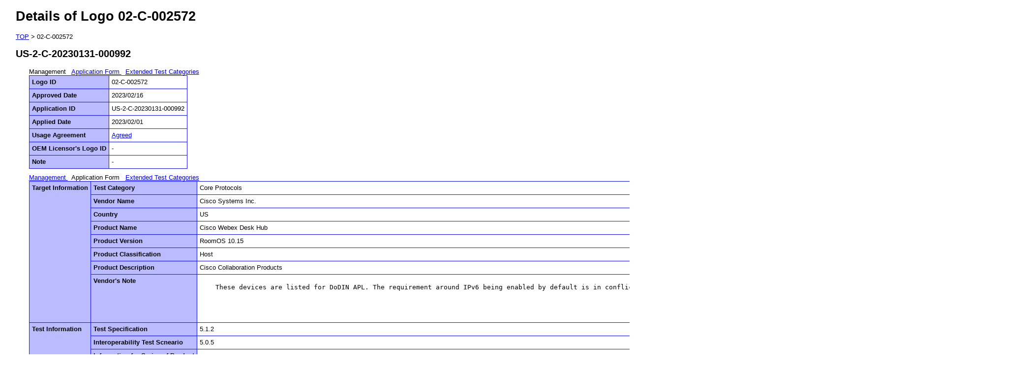

--- FILE ---
content_type: text/html;charset=UTF-8
request_url: https://ipv6ready.org/db/index.php/public/logo/02-C-002572/
body_size: 1524
content:
<!DOCTYPE html PUBLIC "-//W3C//DTD XHTML 1.1//EN" "http://www.w3.org/TR/xhtml11/DTD/xhtml11.dtd">
<html xmlns="http://www.w3.org/1999/xhtml" xml:lang="ja">
<head>
<title>Details of Logo approved Application</title>  
<link rel="stylesheet" type="text/css" href="/db/css/base.css" /> 
<script type="text/javascript" src="/db/js/jquery-1.3.2.min.js"></script>
</head>
<body>
<div id="contents">
<h1>Details of Logo 02-C-002572</h1>
<div>
<a href="/db/index.php/public/">TOP</a>
&gt;
02-C-002572
</div>


<h2>US-2-C-20230131-000992</h2>
<div class="indent">
<div class="toc">
<a name="manage">
  Management
</a> 
&nbsp;
<a href="#application">
  Application Form
</a> 
&nbsp;
<a href="#extended">
  Extended Test Categories
</a> 
</div><table class="application">
<tr>
  <th>Logo ID</th>
  <td>
    02-C-002572
  </td>
</tr>
<tr>
  <th>Approved Date</th>
  <td>
    2023/02/16

  </td>
</tr>
<tr>
  <th>Application ID</th>
  <td>
    US-2-C-20230131-000992
  </td>
</tr>
<tr>
  <th>Applied Date</th>
  <td>
    2023/02/01
  </td>
</tr>
<tr>
  <th>Usage Agreement</th>
  <td>
    <a href="/db/index.php/public/ua/US-2-C-20230131-000992/" target="_blank">Agreed</a>
  </td>
</tr>
<tr>
  <th>OEM Licensor's Logo ID</th>
  <td>
     -
  </td>
</tr>
<tr>
  <th>Note</th>
  <td>
       -
    </td>
</tr>
</table>
<div class="toc">
<a href="#manage">
  Management
</a> 
&nbsp;
<a name="application">
  Application Form
</a> 
&nbsp;
<a href="#extended">
  Extended Test Categories
</a> 
</div><table class="application">
<tr>
  <th rowspan="9">
    Target Information
  </th>
</tr>
<tr>
  <th>Test Category</th>
  <td>
    Core Protocols
  </td>
</tr>
<tr>
  <th>
    Vendor Name
      </th>
  <td>
    Cisco Systems Inc.
 
  </td>
</tr>
<tr>
  <th>Country</th>
  <td>US</td>
</tr>






<tr>
  <th>
    Product Name
      </th>
  <td>
     Cisco Webex Desk Hub
  </td>
</tr>


<tr>
  <th>
    Product Version
      </th>
  <td>
     RoomOS 10.15
  </td>
</tr>


<tr>
  <th>Product Classification</th>
  <td>
    Host
  </td>
</tr>
<tr>
  <th>
    Product Description
      </th>
  <td>
      Cisco Collaboration Products
  </td>
</tr>


<tr>
  <th>Vendor's Note</th>
  <td>
    <pre>
    These devices are listed for DoDIN APL. The requirement around IPv6 being enabled by default is in conflict with the requirements of the DoDIN APL, as such this requirement is not applicable to this device.<br />

    </pre>
    
  </td>
</tr>
<tr>
  
  <th rowspan="3">Test Information</th>
  <th>Test Specification</th>
  <td>
    5.1.2
  </td>
</tr>
<tr>
  <th>Interoperability Test Scneario</th>
  <td>
    5.0.5
  
  </td>
</tr>
<tr>
  <th>Information for Series of Product</th>
  <td>
    <div>
       
    </div>
  </td>
</tr>
</table>
<div class="toc">
<a href="#manage">
  Management
</a> 
&nbsp;
<a href="#application">
  Application Form
</a> 
&nbsp;
<a name="extended">
  Extended Test Categories
</a> 
</div>
<table class="application">
<tr>
  <th rowspan="14">Interoperable<br /> Devices</th>
  <th colspan="3">Router</th>
</tr>
<tr>
  <th rowspan="3">1</th>
  <th>Vendor Name</th>
  <td>
         <span>Arista</span>
  </td>
</tr>
<tr>
  <th>Device Name</th>
  <td>
        <span>7280R2</span>
  </td>
</tr>
<tr>
  <th>Version</th>
  <td>
        <span>4.27.4M</span>
  </td>
</tr><tr>
  <th rowspan="3">2</th>
  <th>Vendor Name</th>
  <td>
         <span>Juniper</span>
  </td>
</tr>
<tr>
  <th>Device Name</th>
  <td>
        <span>MX80</span>
  </td>
</tr>
<tr>
  <th>Version</th>
  <td>
        <span>20.3R3.8</span>
  </td>
</tr>
<tr>
  <th colspan="3">Host</th>
</tr>
<tr>
  <th rowspan="3">1</th>
  <th>Vendor Name</th>
  <td>
         <span>Red Hat</span>
  </td>
</tr>
<tr>
  <th>Device Name</th>
  <td>
        <span>Enterprise Linux</span>
  </td>
</tr>
<tr>
  <th>Version</th>
  <td>
        <span>8.4 (Kernel 4.18.0-305.7.1.el8_4.x86_64, NetworkManager 1.30.0-9.el8_4)</span>
  </td>
</tr><tr>
  <th rowspan="3">2</th>
  <th>Vendor Name</th>
  <td>
         <span>Microsoft</span>
  </td>
</tr>
<tr>
  <th>Device Name</th>
  <td>
        <span>Windows</span>
  </td>
</tr>
<tr>
  <th>Version</th>
  <td>
        <span>10</span>
  </td>
</tr>
<tr>
  <th>Target supporting<br /> Advanced Functions:</th>
  <td colspan="4">
<span>- Transmitting Echo Requests(Passive Node)</span>
    <br />
     <span>- Configuring Multicast Packet Size</span>
    <br />
<span>- Multicast Routing(Router Only)</span>
    <br />
<span>o RFC 4191 Type C Host(Host Only)</span>
    <br />
<span>o Duplicate Overlapping Fragments</span>
 <br />
<span>- Beyond Scope of Source Address(Router Only)</span>
     <br />
 <span>- Tracking Connections for ICMPv6</span>
 <br />
 <span>- Router Advertisement DNS (Host Only)</span>
  </td>
</tr>
</table>




</div>

</div>
</body>
</html>

--- FILE ---
content_type: text/css
request_url: https://ipv6ready.org/db/css/base.css
body_size: 533
content:
@charset "utf-8";

body {
    font-family:sans-serif,monospace;
    font-size:10pt;
    margin:0;
    padding:0;
    text-align: center;
}

#contents {
    margin: auto;
    text-align: left;
    width: 95%;
}

th { 
    text-align: left;
    vertical-align: top;
}

input.text { width: 300px; }
input.date { width: 100px; }
input.tel  { width: 100px;  }
input.zip  { width: 50px;  }

textarea { 
    width: 400px;
    height: 150px;
    font-size: 10pt;
}

.center { text-align: center; }
.left { text-align: left; }
.right { text-align: right; }

table.center1 { margin: auto; }
table.center1 th { text-align: right; }
table.center1 td { text-align: left; }

.error { color: red; }
.required { color: red; }
.note  { color: green; }

.indent { margin-left: 20pt; }

.value { color: blue; }
.novalue { color: red; }

table.application_list {
    border: 1px solid #3333FF;
    border-collapse: collapse;
    border-spacing: 0;
    margin-bottom: 10px;
}

table.application_list th {
    padding: 5px;
    border: 1px solid #1111FF;
    background: #BBBBFF;
    font-weight: bold;
    line-height: 120%;
    text-align: left;
    white-space: nowrap; 
}

table.application_list td {
    padding: 5px;
    border: 1px solid #1111FF;
    border-width: 1px 1px 1px 1px;
    text-align: left;
}

table.application {
    border: 1px solid #3333FF;
    border-collapse: collapse;
    border-spacing: 0;
    margin-bottom: 10px;
}

table.application th {
    padding: 5px;
    border: 1px solid #1111FF;
    background: #BBBBFF;
    font-weight: bold;
    line-height: 120%;
    text-align: left;
    white-space: nowrap; 
}

table.application td {
    padding: 5px;
    border: 1px solid #1111FF;
    border-width: 1px 1px 1px 1px;
    text-align: left;
}

table.noborder, 
table.noborder th,
table.noborder td {
    border: none;
    background: none;
}